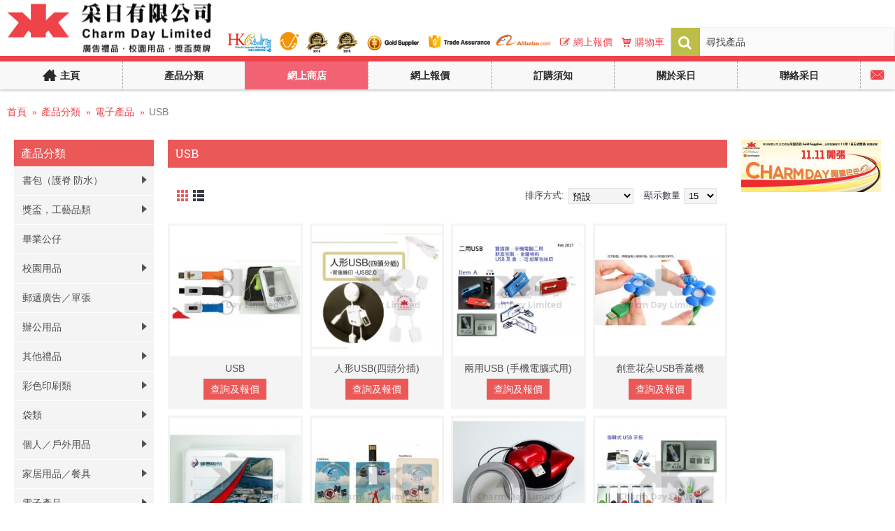

--- FILE ---
content_type: text/html; charset=utf-8
request_url: https://charmdayltd.com.hk/index.php?route=product/category&path=189_198_222
body_size: 10184
content:
<!DOCTYPE html>
<html dir="ltr" lang="zh-TW" class="webkit chrome chrome131 mac journal-desktop is-guest skin-10 responsive-layout bottom-menu-bar default-header slim-header catalog-cart lang-flag lang-flag-mobile currency-symbol currency-symbol-mobile collapse-footer-columns sticky-default backface product-grid-no-second-image product-list-second-image category-page category-page-189_198_222 layout-3 route-product-category oc2 flyout-active two-columns no-currency no-language" data-j2v="2.9.7">
<head>
<meta charset="UTF-8" />
<meta name="viewport" content="width=device-width, initial-scale=1.0, minimum-scale=1.0, maximum-scale=1.0, user-scalable=no">
<meta name="format-detection" content="telephone=no">
<!--[if IE]><meta http-equiv="X-UA-Compatible" content="IE=Edge,chrome=1"/><![endif]-->
<title>USB</title>
<base href="https://charmdayltd.com.hk/" />
<meta property="og:title" content="USB" />
<meta property="og:site_name" content="Charm Day Limited." />
<meta property="og:url" content="https://charmdayltd.com.hk/index.php?route=product/category&path=222" />
<meta property="og:description" content="" />
<meta property="og:type" content="website" />
<meta property="og:image" content="https://charmdayltd.com.hk/image/cache/no_image-600x315.png" />
<meta property="og:image:width" content="600" />
<meta property="og:image:height" content="315" />
<meta name="twitter:card" content="summary" />
<meta name="twitter:title" content="USB" />
<meta name="twitter:description" content="" />
<meta name="twitter:image" content="https://charmdayltd.com.hk/image/cache/no_image-200x200.png" />
<meta name="twitter:image:width" content="200" />
<meta name="twitter:image:height" content="200" />
<link href="https://charmdayltd.com.hk/image/catalog/cart.png" rel="icon" />
<link href="https://charmdayltd.com.hk/index.php?route=product/category&amp;path=189_198_222" rel="canonical" />
<link rel="stylesheet" href="//fonts.googleapis.com/css?family=Roboto+Slab:700,regular%7COswald:regular%7CRoboto:700,regular&amp;subset=latin"/>
<link rel="stylesheet" href="https://charmdayltd.com.hk/catalog/view/theme/journal2/css/j-strap.css?j2v=2.9.7"/>
<link rel="stylesheet" href="https://charmdayltd.com.hk/catalog/view/javascript/font-awesome/css/font-awesome.min.css?j2v=2.9.7"/>
<link rel="stylesheet" href="https://charmdayltd.com.hk/catalog/view/theme/journal2/lib/jquery.ui/jquery-ui-slider.min.css?j2v=2.9.7"/>
<link rel="stylesheet" href="https://charmdayltd.com.hk/catalog/view/theme/journal2/lib/swiper/css/swiper.css?j2v=2.9.7"/>
<link rel="stylesheet" href="https://charmdayltd.com.hk/catalog/view/theme/journal2/lib/lightgallery/css/lightgallery.min.css?j2v=2.9.7"/>
<link rel="stylesheet" href="https://charmdayltd.com.hk/catalog/view/theme/journal2/lib/magnific-popup/magnific-popup.css?j2v=2.9.7"/>
<link rel="stylesheet" href="https://charmdayltd.com.hk/catalog/view/theme/default/stylesheet/stylesheet_mmos_requestquote.css?j2v=2.9.7"/>
<link rel="stylesheet" href="https://charmdayltd.com.hk/catalog/view/theme/journal2/css/hint.min.css?j2v=2.9.7"/>
<link rel="stylesheet" href="https://charmdayltd.com.hk/catalog/view/theme/journal2/css/journal.css?j2v=2.9.7"/>
<link rel="stylesheet" href="https://charmdayltd.com.hk/catalog/view/theme/journal2/css/features.css?j2v=2.9.7"/>
<link rel="stylesheet" href="https://charmdayltd.com.hk/catalog/view/theme/journal2/css/header.css?j2v=2.9.7"/>
<link rel="stylesheet" href="https://charmdayltd.com.hk/catalog/view/theme/journal2/css/module.css?j2v=2.9.7"/>
<link rel="stylesheet" href="https://charmdayltd.com.hk/catalog/view/theme/journal2/css/pages.css?j2v=2.9.7"/>
<link rel="stylesheet" href="https://charmdayltd.com.hk/catalog/view/theme/journal2/css/account.css?j2v=2.9.7"/>
<link rel="stylesheet" href="https://charmdayltd.com.hk/catalog/view/theme/journal2/css/blog-manager.css?j2v=2.9.7"/>
<link rel="stylesheet" href="https://charmdayltd.com.hk/catalog/view/theme/journal2/css/side-column.css?j2v=2.9.7"/>
<link rel="stylesheet" href="https://charmdayltd.com.hk/catalog/view/theme/journal2/css/product.css?j2v=2.9.7"/>
<link rel="stylesheet" href="https://charmdayltd.com.hk/catalog/view/theme/journal2/css/category.css?j2v=2.9.7"/>
<link rel="stylesheet" href="https://charmdayltd.com.hk/catalog/view/theme/journal2/css/footer.css?j2v=2.9.7"/>
<link rel="stylesheet" href="https://charmdayltd.com.hk/catalog/view/theme/journal2/css/icons.css?j2v=2.9.7"/>
<link rel="stylesheet" href="https://charmdayltd.com.hk/catalog/view/theme/journal2/css/responsive.css?j2v=2.9.7"/>
<link rel="stylesheet" href="https://charmdayltd.com.hk/catalog/view/theme/journal2/css/flex.css?j2v=2.9.7"/>
<link rel="stylesheet" href="https://charmdayltd.com.hk/catalog/view/theme/journal2/css/rtl.css?j2v=2.9.7"/>
<link rel="stylesheet" href="index.php?route=journal2/assets/css&amp;j2v=2.9.7" />
<script type="text/javascript" src="https://charmdayltd.com.hk/catalog/view/theme/journal2/lib/modernizr/modernizr.min.js?j2v=2.9.7"></script>
<script type="text/javascript" src="https://charmdayltd.com.hk/catalog/view/javascript/jquery/jquery-2.1.1.min.js?j2v=2.9.7"></script>
<script type="text/javascript" src="https://charmdayltd.com.hk/catalog/view/javascript/bootstrap/js/bootstrap.min.js?j2v=2.9.7"></script>
<script type="text/javascript" src="https://charmdayltd.com.hk/catalog/view/theme/journal2/lib/jquery/jquery-migrate-1.2.1.min.js?j2v=2.9.7"></script>
<script type="text/javascript" src="https://charmdayltd.com.hk/catalog/view/theme/journal2/lib/jquery.ui/jquery-ui-slider.min.js?j2v=2.9.7"></script>
<script type="text/javascript" src="https://charmdayltd.com.hk/catalog/view/javascript/common.js?j2v=2.9.7"></script>
<script type="text/javascript" src="https://charmdayltd.com.hk/catalog/view/javascript/jquery/jquery.total-storage.min.js?j2v=2.9.7"></script>
<script type="text/javascript" src="https://charmdayltd.com.hk/catalog/view/theme/journal2/lib/jquery.tabs/tabs.js?j2v=2.9.7"></script>
<script type="text/javascript" src="https://charmdayltd.com.hk/catalog/view/theme/journal2/lib/swiper/js/swiper.jquery.js?j2v=2.9.7"></script>
<script type="text/javascript" src="https://charmdayltd.com.hk/catalog/view/theme/journal2/lib/ias/jquery-ias.min.js?j2v=2.9.7"></script>
<script type="text/javascript" src="https://charmdayltd.com.hk/catalog/view/theme/journal2/lib/intense/intense.min.js?j2v=2.9.7"></script>
<script type="text/javascript" src="https://charmdayltd.com.hk/catalog/view/theme/journal2/lib/lightgallery/js/lightgallery.js?j2v=2.9.7"></script>
<script type="text/javascript" src="https://charmdayltd.com.hk/catalog/view/theme/journal2/lib/magnific-popup/jquery.magnific-popup.js?j2v=2.9.7"></script>
<script type="text/javascript" src="https://charmdayltd.com.hk/catalog/view/theme/journal2/lib/actual/jquery.actual.min.js?j2v=2.9.7"></script>
<script type="text/javascript" src="https://charmdayltd.com.hk/catalog/view/theme/journal2/lib/countdown/jquery.countdown.js?j2v=2.9.7"></script>
<script type="text/javascript" src="https://charmdayltd.com.hk/catalog/view/theme/journal2/lib/image-zoom/jquery.imagezoom.min.js?j2v=2.9.7"></script>
<script type="text/javascript" src="https://charmdayltd.com.hk/catalog/view/theme/journal2/lib/lazy/jquery.lazy.1.6.min.js?j2v=2.9.7"></script>
<script type="text/javascript" src="https://charmdayltd.com.hk/catalog/view/javascript/mmosolution_requestzeroprice.js?j2v=2.9.7"></script>
<script type="text/javascript" src="https://charmdayltd.com.hk/catalog/view/theme/journal2/js/journal.js?j2v=2.9.7"></script>
<!--[if (gte IE 6)&(lte IE 8)]><script src="catalog/view/theme/journal2/lib/selectivizr/selectivizr.min.js"></script><![endif]-->
<script>
        Journal.COUNTDOWN = {
        DAYS    : "Days",
        HOURS   : "Hours",
        MINUTES : "Min",
        SECONDS : "Sec"
    };
        Journal.NOTIFICATION_BUTTONS = '<div class="notification-buttons"><a class="button notification-cart" href="https://charmdayltd.com.hk/index.php?route=checkout/cart">觀看內容</a><a class="button notification-checkout" href="https://charmdayltd.com.hk/index.php?route=checkout/checkout">前往結帳</a></div>';
</script>

				
                <script type="text/javascript">
					$(function(){
						$('#smallitems').html("(" + 0 + ")");
					});
                </script>
                        
</head>
<body>
<!--[if lt IE 9]>
<div class="old-browser">You are using an old browser. Please <a href="http://windows.microsoft.com/en-us/internet-explorer/download-ie">upgrade to a newer version</a> or <a href="http://browsehappy.com/">try a different browser</a>.</div>
<![endif]-->
<header class="journal-header-default">
    <div class="header">
    <div class="journal-top-header j-min"></div>

    <div id="header" class="journal-header">
        <div class="journal-logo xs-100 sm-100 md-33 lg-25 xl-25">
                            <div id="logo">
                    <a href="https://charmdayltd.com.hk/">
                        <img src="https://charmdayltd.com.hk/image/cache/logo-charmday-300x75.png" width="300" height="75" alt="Charm Day Limited." title="Charm Day Limited." class="logo-1x" />                    </a>
                </div>
                    </div>
        <div class="header-assets xs-100 sm-100 md-66 lg-75 xl-75">

            <div class="journal-links j-min xs-100 sm-100 md-100 lg-66 xl-66">
                <div class="links j-min">
                    <ul class="top-menu">
                                        </ul>
                </div>
            </div>
            <div class="journal-cart j-min xs-100 sm-50 md-50 lg-33 xl-33">
                <div id="cart" class="btn-group btn-block">
  <button type="button" data-toggle="dropdown" class="btn btn-inverse btn-block btn-lg dropdown-toggle heading"><a><span id="cart-total" data-loading-text="載入中...&nbsp;&nbsp;">0 件商品 HK0.00</span> <i></i></a></button>
  <div class="content">
    <ul class="cart-wrapper">
        <li>
      <p class="text-center empty">您的購物車沒有加入任何商品</p>
    </li>
        </ul>
  </div>
</div>
            </div>
            <div class="journal-login j-min xs-100 sm-100 md-100 lg-66 xl-66">
                                                <div class="journal-secondary">
                    <ul class="top-menu">
                    <li>
                            <a href="http://charmdayltd.com.hk/index.php?route=journal2/blog" class="m-item icon-only"><i><img  style="margin-right: 5px; " src="image/Banner 2019/logo.png" alt="" title="" /></i>                    <span class="top-menu-link"></span>                </a>
                                </li>
            <li>
                            <a href="http://charmdayltd.com.hk/index.php?route=module/mmos_requestquote" class="m-item "><i style="margin-right: 5px; color: rgb(244, 67, 54)" data-icon="&#xf044;"></i>                    <span class="top-menu-link">網上報價</span>                </a>
                                </li>
            <li>
                            <a href="https://charmdayltd.com.hk/index.php?route=checkout/cart" class="m-item "><i style="margin-right: 5px; " data-icon="&#xe180;"></i>                    <span class="top-menu-link">購物車</span>                </a>
                                </li>                    </ul>
                </div>
            </div>

            <div class="journal-search j-min xs-100 sm-50 md-50 lg-33 xl-33">
                                    <div id="search" class="input-group j-min">
  <input type="text" name="search" value="" placeholder="尋找產品" autocomplete="off" class="form-control input-lg" />
  <div class="button-search"><button type="button"><i></i></button></div>
</div>                            </div>
        </div>
        <div class="journal-menu j-min xs-100 sm-100 md-100 lg-75 xl-75">
            <style>#main-menu-item-3 a { color: rgb(255, 255, 255) !important; } #main-menu-item-3 { background-color: rgb(241, 98, 114) !important; } #main-menu-item-3 a:hover { color: rgb(241, 98, 114) !important; } #main-menu-item-3:hover { background-color: rgb(245, 236, 221) !important; }</style>
<div class="mobile-trigger">目錄</div>
<ul class="super-menu mobile-menu menu-table" style="table-layout: fixed">
        <li id="main-menu-item-1" class="drop-down ">
                <a href="https://charmdayltd.com.hk/" ><i style="margin-right: 5px; font-size: 20px; top: -1px" data-icon="&#xe14f;"></i><span class="main-menu-text">主頁</span></a>
                                                                
        
        <span class="mobile-plus">+</span>
    </li>
        <li id="main-menu-item-2" class="mega-menu-categories ">
                <a href="https://charmdayltd.com.hk/index.php?route=product/category&amp;path=189" ><span class="main-menu-text">產品分類</span></a>
                        <div class="mega-menu">
            <div>
                        <div class="mega-menu-item xs-50 sm-33 md-25 lg-16 xl-16 menu-image-right menu-no-image">
                <div>
                    <h3><a href="https://charmdayltd.com.hk/index.php?route=product/category&amp;path=189_252">個性化禮品</a></h3>
                    <div>
                                                            <ul>
                                                <li data-image="https://charmdayltd.com.hk/image/cache/no_image-250x250.png"><a href="https://charmdayltd.com.hk/index.php?route=product/category&amp;path=189_252_253">個人化禮品</a></li>
                                                <li data-image="https://charmdayltd.com.hk/image/cache/no_image-250x250.png"><a href="https://charmdayltd.com.hk/index.php?route=product/category&amp;path=189_252_254">婚宴禮品</a></li>
                                                                    </ul>
                                        </div>
                </div>
            </div>
                        <div class="mega-menu-item xs-50 sm-33 md-25 lg-16 xl-16 menu-image-right menu-no-image">
                <div>
                    <h3><a href="https://charmdayltd.com.hk/index.php?route=product/category&amp;path=189_201">書包（護脊 防水）</a></h3>
                    <div>
                                                            <ul>
                                                <li data-image="https://charmdayltd.com.hk/image/cache/no_image-250x250.png"><a href="https://charmdayltd.com.hk/index.php?route=product/category&amp;path=189_201_256">小學書包</a></li>
                                                <li data-image="https://charmdayltd.com.hk/image/cache/no_image-250x250.png"><a href="https://charmdayltd.com.hk/index.php?route=product/category&amp;path=189_201_255">幼稚園書包</a></li>
                                                                    </ul>
                                        </div>
                </div>
            </div>
                        <div class="mega-menu-item xs-50 sm-33 md-25 lg-16 xl-16 menu-image-right menu-no-image">
                <div>
                    <h3><a href="https://charmdayltd.com.hk/index.php?route=product/category&amp;path=189_191">獎盃，工藝品類</a></h3>
                    <div>
                                                            <ul>
                                                <li data-image="https://charmdayltd.com.hk/image/cache/no_image-250x250.png"><a href="https://charmdayltd.com.hk/index.php?route=product/category&amp;path=189_191_215">獎盃獎牌</a></li>
                                                <li data-image="https://charmdayltd.com.hk/image/cache/no_image-250x250.png"><a href="https://charmdayltd.com.hk/index.php?route=product/category&amp;path=189_191_216">水晶</a></li>
                                                <li data-image="https://charmdayltd.com.hk/image/cache/no_image-250x250.png"><a href="https://charmdayltd.com.hk/index.php?route=product/category&amp;path=189_191_217">亞加力</a></li>
                                                <li data-image="https://charmdayltd.com.hk/image/cache/no_image-250x250.png"><a href="https://charmdayltd.com.hk/index.php?route=product/category&amp;path=189_191_219">掛牌／襟章</a></li>
                                                <li data-image="https://charmdayltd.com.hk/image/cache/no_image-250x250.png"><a href="https://charmdayltd.com.hk/index.php?route=product/category&amp;path=189_191_220">錦旗</a></li>
                                                <li data-image="https://charmdayltd.com.hk/image/cache/no_image-250x250.png"><a href="https://charmdayltd.com.hk/index.php?route=product/category&amp;path=189_191_248">証書類</a></li>
                                                <li data-image="https://charmdayltd.com.hk/image/cache/no_image-250x250.png"><a href="https://charmdayltd.com.hk/index.php?route=product/category&amp;path=189_191_235">相架</a></li>
                                                                    </ul>
                                        </div>
                </div>
            </div>
                        <div class="mega-menu-item xs-50 sm-33 md-25 lg-16 xl-16 menu-image-right menu-no-image">
                <div>
                    <h3><a href="https://charmdayltd.com.hk/index.php?route=product/category&amp;path=189_246">畢業公仔</a></h3>
                    <div>
                                                            <ul>
                                                                    </ul>
                                        </div>
                </div>
            </div>
                        <div class="mega-menu-item xs-50 sm-33 md-25 lg-16 xl-16 menu-image-right menu-no-image">
                <div>
                    <h3><a href="https://charmdayltd.com.hk/index.php?route=product/category&amp;path=189_190">校園用品</a></h3>
                    <div>
                                                            <ul>
                                                <li data-image="https://charmdayltd.com.hk/image/cache/no_image-250x250.png"><a href="https://charmdayltd.com.hk/index.php?route=product/category&amp;path=189_190_218">招生系列/ 畢業用品</a></li>
                                                <li data-image="https://charmdayltd.com.hk/image/cache/no_image-250x250.png"><a href="https://charmdayltd.com.hk/index.php?route=product/category&amp;path=189_190_203">DIY教育禮物 (清貨)</a></li>
                                                <li data-image="https://charmdayltd.com.hk/image/cache/no_image-250x250.png"><a href="https://charmdayltd.com.hk/index.php?route=product/category&amp;path=189_190_208">生日袋/杯袋/牙刷袋</a></li>
                                                <li data-image="https://charmdayltd.com.hk/image/cache/no_image-250x250.png"><a href="https://charmdayltd.com.hk/index.php?route=product/category&amp;path=189_190_209">文具</a></li>
                                                <li data-image="https://charmdayltd.com.hk/image/cache/no_image-250x250.png"><a href="https://charmdayltd.com.hk/index.php?route=product/category&amp;path=189_190_202">節日/素材/其他</a></li>
                                                <li data-image="https://charmdayltd.com.hk/image/cache/no_image-250x250.png"><a href="https://charmdayltd.com.hk/index.php?route=product/category&amp;path=189_190_210">戶外用品/ 地墊</a></li>
                                                <li data-image="https://charmdayltd.com.hk/image/cache/no_image-250x250.png"><a href="https://charmdayltd.com.hk/index.php?route=product/category&amp;path=189_190_211">証件套/ 掛牌/ 體溫卡</a></li>
                                                <li data-image="https://charmdayltd.com.hk/image/cache/no_image-250x250.png"><a href="https://charmdayltd.com.hk/index.php?route=product/category&amp;path=189_190_212">餐具</a></li>
                                                <li data-image="https://charmdayltd.com.hk/image/cache/no_image-250x250.png"><a href="https://charmdayltd.com.hk/index.php?route=product/category&amp;path=189_190_214">個人用品/ 毛巾/ 圍裙</a></li>
                                                <li data-image="https://charmdayltd.com.hk/image/cache/no_image-250x250.png"><a href="https://charmdayltd.com.hk/index.php?route=product/category&amp;path=189_190_221">兒童檔案/ 評估表</a></li>
                                                <li data-image="https://charmdayltd.com.hk/image/cache/no_image-250x250.png"><a href="https://charmdayltd.com.hk/index.php?route=product/category&amp;path=189_190_226">功課套/ 通告袋/ 畫袋</a></li>
                                                <li data-image="https://charmdayltd.com.hk/image/cache/no_image-250x250.png"><a href="https://charmdayltd.com.hk/index.php?route=product/category&amp;path=189_190_242">手冊/ 畫冊/ 簿</a></li>
                                                <li data-image="https://charmdayltd.com.hk/image/cache/no_image-250x250.png"><a href="https://charmdayltd.com.hk/index.php?route=product/category&amp;path=189_190_204">書包</a></li>
                                                                    </ul>
                                        </div>
                </div>
            </div>
                        <div class="mega-menu-item xs-50 sm-33 md-25 lg-16 xl-16 menu-image-right menu-no-image">
                <div>
                    <h3><a href="https://charmdayltd.com.hk/index.php?route=product/category&amp;path=189_192">郵遞廣告／單張</a></h3>
                    <div>
                                                            <ul>
                                                                    </ul>
                                        </div>
                </div>
            </div>
                        <div class="mega-menu-item xs-50 sm-33 md-25 lg-16 xl-16 menu-image-right menu-no-image">
                <div>
                    <h3><a href="https://charmdayltd.com.hk/index.php?route=product/category&amp;path=189_193">辦公用品</a></h3>
                    <div>
                                                            <ul>
                                                <li data-image="https://charmdayltd.com.hk/image/cache/no_image-250x250.png"><a href="https://charmdayltd.com.hk/index.php?route=product/category&amp;path=189_193_224">筆</a></li>
                                                <li data-image="https://charmdayltd.com.hk/image/cache/no_image-250x250.png"><a href="https://charmdayltd.com.hk/index.php?route=product/category&amp;path=189_193_225">匙扣</a></li>
                                                <li data-image="https://charmdayltd.com.hk/image/cache/no_image-250x250.png"><a href="https://charmdayltd.com.hk/index.php?route=product/category&amp;path=189_193_232">文件套</a></li>
                                                <li data-image="https://charmdayltd.com.hk/image/cache/no_image-250x250.png"><a href="https://charmdayltd.com.hk/index.php?route=product/category&amp;path=189_193_234">便條紙/ 記事本</a></li>
                                                <li data-image="https://charmdayltd.com.hk/image/cache/no_image-250x250.png"><a href="https://charmdayltd.com.hk/index.php?route=product/category&amp;path=189_193_241">証件套/ 八達通套</a></li>
                                                <li data-image="https://charmdayltd.com.hk/image/cache/no_image-250x250.png"><a href="https://charmdayltd.com.hk/index.php?route=product/category&amp;path=189_193_233">其他</a></li>
                                                                    </ul>
                                        </div>
                </div>
            </div>
                        <div class="mega-menu-item xs-50 sm-33 md-25 lg-16 xl-16 menu-image-right menu-no-image">
                <div>
                    <h3><a href="https://charmdayltd.com.hk/index.php?route=product/category&amp;path=189_194">其他禮品</a></h3>
                    <div>
                                                            <ul>
                                                <li data-image="https://charmdayltd.com.hk/image/cache/no_image-250x250.png"><a href="https://charmdayltd.com.hk/index.php?route=product/category&amp;path=189_194_249">2019年新產品</a></li>
                                                                    </ul>
                                        </div>
                </div>
            </div>
                        <div class="mega-menu-item xs-50 sm-33 md-25 lg-16 xl-16 menu-image-right menu-no-image">
                <div>
                    <h3><a href="https://charmdayltd.com.hk/index.php?route=product/category&amp;path=189_195">彩色印刷類</a></h3>
                    <div>
                                                            <ul>
                                                <li data-image="https://charmdayltd.com.hk/image/cache/no_image-250x250.png"><a href="https://charmdayltd.com.hk/index.php?route=product/category&amp;path=189_195_231">A4/A5文件套</a></li>
                                                <li data-image="https://charmdayltd.com.hk/image/cache/no_image-250x250.png"><a href="https://charmdayltd.com.hk/index.php?route=product/category&amp;path=189_195_245">紙品</a></li>
                                                <li data-image="https://charmdayltd.com.hk/image/cache/no_image-250x250.png"><a href="https://charmdayltd.com.hk/index.php?route=product/category&amp;path=189_195_247">筆記本/ 記事本</a></li>
                                                                    </ul>
                                        </div>
                </div>
            </div>
                        <div class="mega-menu-item xs-50 sm-33 md-25 lg-16 xl-16 menu-image-right menu-no-image">
                <div>
                    <h3><a href="https://charmdayltd.com.hk/index.php?route=product/category&amp;path=189_196">袋類</a></h3>
                    <div>
                                                            <ul>
                                                <li data-image="https://charmdayltd.com.hk/image/cache/no_image-250x250.png"><a href="https://charmdayltd.com.hk/index.php?route=product/category&amp;path=189_196_236">尼龍</a></li>
                                                <li data-image="https://charmdayltd.com.hk/image/cache/no_image-250x250.png"><a href="https://charmdayltd.com.hk/index.php?route=product/category&amp;path=189_196_237">不織布</a></li>
                                                <li data-image="https://charmdayltd.com.hk/image/cache/no_image-250x250.png"><a href="https://charmdayltd.com.hk/index.php?route=product/category&amp;path=189_196_238">其他</a></li>
                                                <li data-image="https://charmdayltd.com.hk/image/cache/no_image-250x250.png"><a href="https://charmdayltd.com.hk/index.php?route=product/category&amp;path=189_196_239">帆布</a></li>
                                                                    </ul>
                                        </div>
                </div>
            </div>
                        <div class="mega-menu-item xs-50 sm-33 md-25 lg-16 xl-16 menu-image-right menu-no-image">
                <div>
                    <h3><a href="https://charmdayltd.com.hk/index.php?route=product/category&amp;path=189_197">個人／戶外用品</a></h3>
                    <div>
                                                            <ul>
                                                <li data-image="https://charmdayltd.com.hk/image/cache/no_image-250x250.png"><a href="https://charmdayltd.com.hk/index.php?route=product/category&amp;path=189_197_257">旅行禮品</a></li>
                                                <li data-image="https://charmdayltd.com.hk/image/cache/no_image-250x250.png"><a href="https://charmdayltd.com.hk/index.php?route=product/category&amp;path=189_197_258">運動禮品</a></li>
                                                <li data-image="https://charmdayltd.com.hk/image/cache/catalog/product/img_6826s-min-250x250.jpg"><a href="https://charmdayltd.com.hk/index.php?route=product/category&amp;path=189_197_227">扇   </a></li>
                                                <li data-image="https://charmdayltd.com.hk/image/cache/catalog/product/tshirt_3-250x250.jpg"><a href="https://charmdayltd.com.hk/index.php?route=product/category&amp;path=189_197_228">衣服/ 褲/ 襪</a></li>
                                                <li data-image="https://charmdayltd.com.hk/image/cache/catalog/product/img_0070-250x250.jpg"><a href="https://charmdayltd.com.hk/index.php?route=product/category&amp;path=189_197_229">個人用品</a></li>
                                                <li data-image="https://charmdayltd.com.hk/image/cache/catalog/product/_uv_-250x250.jpg"><a href="https://charmdayltd.com.hk/index.php?route=product/category&amp;path=189_197_230">帽  </a></li>
                                                <li data-image="https://charmdayltd.com.hk/image/cache/catalog/product/_b_16-250x250.jpg"><a href="https://charmdayltd.com.hk/index.php?route=product/category&amp;path=189_197_240">雨 具</a></li>
                                                <li data-image="https://charmdayltd.com.hk/image/cache/catalog/product/_25xc25cm_jan_2016-min-250x250.jpg"><a href="https://charmdayltd.com.hk/index.php?route=product/category&amp;path=189_197_244">毛巾類</a></li>
                                                <li data-image="https://charmdayltd.com.hk/image/cache/catalog/product/_a_5_6-250x250.jpg"><a href="https://charmdayltd.com.hk/index.php?route=product/category&amp;path=189_197_223">其 他</a></li>
                                                                    </ul>
                                        </div>
                </div>
            </div>
                        <div class="mega-menu-item xs-50 sm-33 md-25 lg-16 xl-16 menu-image-right menu-no-image">
                <div>
                    <h3><a href="https://charmdayltd.com.hk/index.php?route=product/category&amp;path=189_199">家居用品／餐具</a></h3>
                    <div>
                                                            <ul>
                                                <li data-image="https://charmdayltd.com.hk/image/cache/no_image-250x250.png"><a href="https://charmdayltd.com.hk/index.php?route=product/category&amp;path=189_199_213">杯／水樽／廣告杯</a></li>
                                                <li data-image="https://charmdayltd.com.hk/image/cache/no_image-250x250.png"><a href="https://charmdayltd.com.hk/index.php?route=product/category&amp;path=189_199_200">其他</a></li>
                                                                    </ul>
                                        </div>
                </div>
            </div>
                        <div class="mega-menu-item xs-50 sm-33 md-25 lg-16 xl-16 menu-image-right menu-no-image">
                <div>
                    <h3><a href="https://charmdayltd.com.hk/index.php?route=product/category&amp;path=189_198">電子產品</a></h3>
                    <div>
                                                            <ul>
                                                <li data-image="https://charmdayltd.com.hk/image/cache/no_image-250x250.png"><a href="https://charmdayltd.com.hk/index.php?route=product/category&amp;path=189_198_222">USB</a></li>
                                                <li data-image="https://charmdayltd.com.hk/image/cache/no_image-250x250.png"><a href="https://charmdayltd.com.hk/index.php?route=product/category&amp;path=189_198_243">其他</a></li>
                                                                    </ul>
                                        </div>
                </div>
            </div>
                        <div class="mega-menu-item xs-50 sm-33 md-25 lg-16 xl-16 menu-image-right menu-no-image">
                <div>
                    <h3><a href="https://charmdayltd.com.hk/index.php?route=product/category&amp;path=189_260">小手作 (代採購)</a></h3>
                    <div>
                                                            <ul>
                                                                    </ul>
                                        </div>
                </div>
            </div>
                        <div class="mega-menu-item xs-50 sm-33 md-25 lg-16 xl-16 menu-image-right menu-no-image">
                <div>
                    <h3><a href="https://charmdayltd.com.hk/index.php?route=product/category&amp;path=189_259">節日禮品</a></h3>
                    <div>
                                                            <ul>
                                                                    </ul>
                                        </div>
                </div>
            </div>
                        </div>
            <span class="clearfix"> </span>
        </div>
        <span class="clearfix"> </span>

                                        
        
        <span class="mobile-plus">+</span>
    </li>
        <li id="main-menu-item-3" class="drop-down ">
                <a href="https://charmdayltd.com.hk/index.php?route=product/category&amp;path=261" ><span class="main-menu-text">網上商店</span></a>
                                                                
        
        <span class="mobile-plus">+</span>
    </li>
        <li id="main-menu-item-4" class="drop-down ">
                <a href="http://charmdayltd.com.hk/index.php?route=module/mmos_requestquote" ><span class="main-menu-text">網上報價</span></a>
                                                                
        
        <span class="mobile-plus">+</span>
    </li>
        <li id="main-menu-item-5" class="drop-down ">
                <a href="https://charmdayltd.com.hk/index.php?route=information/information&amp;information_id=9" ><span class="main-menu-text">訂購須知</span></a>
                                                <ul><li><a href="https://charmdayltd.com.hk/index.php?route=information/information&amp;information_id=9" >訂購流程</a></li><li><a href="https://charmdayltd.com.hk/index.php?route=information/information&amp;information_id=6" >付款方式</a></li><li><a href="https://charmdayltd.com.hk/index.php?route=information/information&amp;information_id=8" >來稿須知</a></li><li><a href="https://charmdayltd.com.hk/index.php?route=information/information&amp;information_id=5" >常見問題</a></li></ul>                
        
        <span class="mobile-plus">+</span>
    </li>
        <li id="main-menu-item-6" class="drop-down ">
                <a href="https://charmdayltd.com.hk/index.php?route=information/information&amp;information_id=7" ><span class="main-menu-text">關於采日</span></a>
                                                <ul><li><a href="https://charmdayltd.com.hk/index.php?route=information/information&amp;information_id=7" >采日有限公司</a></li><li><a href="https://charmdayltd.com.hk/index.php?route=journal2/blog" >公司新聞</a></li><li><a href="https://charmdayltd.com.hk/index.php?route=information/information&amp;information_id=3" >尊貴客戶</a></li><li><a href="https://charmdayltd.com.hk/index.php?route=information/information&amp;information_id=4" >廠房/公司合作</a></li></ul>                
        
        <span class="mobile-plus">+</span>
    </li>
        <li id="main-menu-item-7" class="drop-down ">
                <a href="https://charmdayltd.com.hk/index.php?route=information/information&amp;information_id=10" ><span class="main-menu-text">聯絡采日</span></a>
                                                                
        
        <span class="mobile-plus">+</span>
    </li>
        <li id="main-menu-item-8" class="drop-down  icon-only">
                <a href="mailto:product@charmday.com.hk" ><i style="margin-right: 5px; color: rgb(240, 66, 73); font-size: 22px; top: -1px; left: -1px" data-icon="&#xe67b;"></i></a>
                                                                
        
        <span class="mobile-plus">+</span>
    </li>
    </ul>        </div>
    </div>
    </div>
</header>
<div class="extended-container"><div id="container" class="container j-container">
  <ul class="breadcrumb">
        <li><a href="https://charmdayltd.com.hk/index.php?route=common/home">首頁</a></li>
        <li><a href="https://charmdayltd.com.hk/index.php?route=product/category&amp;path=189">產品分類</a></li>
        <li><a href="https://charmdayltd.com.hk/index.php?route=product/category&amp;path=189_198">電子產品</a></li>
        <li><a href="https://charmdayltd.com.hk/index.php?route=product/category&amp;path=189_198_222">USB</a></li>
      </ul>
  <div class="row"><div id="column-left" class="col-sm-3 hidden-xs side-column flyout-left">
    <div id="flyout-1373804503" class="flyout-244 box flyout-menu">
    <div class="box-heading">產品分類</div>
    <div class="flyout">
        <ul>
                                <li class="fly-drop-down">
                                    <a href="https://charmdayltd.com.hk/index.php?route=product/category&amp;path=201" ><span class="main-menu-text">書包（護脊 防水）</span><i class="menu-plus"></i></a><span class="clear"></span>
                
                				                <ul><li><a href="https://charmdayltd.com.hk/index.php?route=product/category&amp;path=201_256" >小學書包</a></li><li><a href="https://charmdayltd.com.hk/index.php?route=product/category&amp;path=201_255" >幼稚園書包</a></li></ul>				            </li>
                                <li class="fly-drop-down">
                                    <a href="https://charmdayltd.com.hk/index.php?route=product/category&amp;path=191" ><span class="main-menu-text">獎盃，工藝品類</span><i class="menu-plus"></i></a><span class="clear"></span>
                
                				                <ul><li><a href="https://charmdayltd.com.hk/index.php?route=product/category&amp;path=191_215" >獎盃獎牌</a></li><li><a href="https://charmdayltd.com.hk/index.php?route=product/category&amp;path=191_216" >水晶</a></li><li><a href="https://charmdayltd.com.hk/index.php?route=product/category&amp;path=191_217" >亞加力</a></li><li><a href="https://charmdayltd.com.hk/index.php?route=product/category&amp;path=191_219" >掛牌／襟章</a></li><li><a href="https://charmdayltd.com.hk/index.php?route=product/category&amp;path=191_220" >錦旗</a></li><li><a href="https://charmdayltd.com.hk/index.php?route=product/category&amp;path=191_248" >証書類</a></li><li><a href="https://charmdayltd.com.hk/index.php?route=product/category&amp;path=191_235" >相架</a></li></ul>				            </li>
                                <li class="fly-drop-down">
                                    <a href="https://charmdayltd.com.hk/index.php?route=product/category&amp;path=246" ><span class="main-menu-text">畢業公仔</span></a><span class="clear"></span>
                
                				                				            </li>
                                <li class="fly-drop-down">
                                    <a href="https://charmdayltd.com.hk/index.php?route=product/category&amp;path=190" ><span class="main-menu-text">校園用品</span><i class="menu-plus"></i></a><span class="clear"></span>
                
                				                <ul><li><a href="https://charmdayltd.com.hk/index.php?route=product/category&amp;path=190_218" >招生系列/ 畢業用品</a></li><li><a href="https://charmdayltd.com.hk/index.php?route=product/category&amp;path=190_203" >DIY教育禮物 (清貨)</a></li><li><a href="https://charmdayltd.com.hk/index.php?route=product/category&amp;path=190_208" >生日袋/杯袋/牙刷袋</a></li><li><a href="https://charmdayltd.com.hk/index.php?route=product/category&amp;path=190_209" >文具</a></li><li><a href="https://charmdayltd.com.hk/index.php?route=product/category&amp;path=190_202" >節日/素材/其他</a></li><li><a href="https://charmdayltd.com.hk/index.php?route=product/category&amp;path=190_210" >戶外用品/ 地墊</a></li><li><a href="https://charmdayltd.com.hk/index.php?route=product/category&amp;path=190_211" >証件套/ 掛牌/ 體溫卡</a></li><li><a href="https://charmdayltd.com.hk/index.php?route=product/category&amp;path=190_212" >餐具</a></li><li><a href="https://charmdayltd.com.hk/index.php?route=product/category&amp;path=190_214" >個人用品/ 毛巾/ 圍裙</a></li><li><a href="https://charmdayltd.com.hk/index.php?route=product/category&amp;path=190_221" >兒童檔案/ 評估表</a></li><li><a href="https://charmdayltd.com.hk/index.php?route=product/category&amp;path=190_226" >功課套/ 通告袋/ 畫袋</a></li><li><a href="https://charmdayltd.com.hk/index.php?route=product/category&amp;path=190_242" >手冊/ 畫冊/ 簿</a></li><li><a href="https://charmdayltd.com.hk/index.php?route=product/category&amp;path=190_204" >書包</a></li></ul>				            </li>
                                <li class="fly-drop-down">
                                    <a href="https://charmdayltd.com.hk/index.php?route=product/category&amp;path=192" ><span class="main-menu-text">郵遞廣告／單張</span></a><span class="clear"></span>
                
                				                				            </li>
                                <li class="fly-drop-down">
                                    <a href="https://charmdayltd.com.hk/index.php?route=product/category&amp;path=193" ><span class="main-menu-text">辦公用品</span><i class="menu-plus"></i></a><span class="clear"></span>
                
                				                <ul><li><a href="https://charmdayltd.com.hk/index.php?route=product/category&amp;path=193_224" >筆</a></li><li><a href="https://charmdayltd.com.hk/index.php?route=product/category&amp;path=193_225" >匙扣</a></li><li><a href="https://charmdayltd.com.hk/index.php?route=product/category&amp;path=193_232" >文件套</a></li><li><a href="https://charmdayltd.com.hk/index.php?route=product/category&amp;path=193_234" >便條紙/ 記事本</a></li><li><a href="https://charmdayltd.com.hk/index.php?route=product/category&amp;path=193_241" >証件套/ 八達通套</a></li><li><a href="https://charmdayltd.com.hk/index.php?route=product/category&amp;path=193_233" >其他</a></li></ul>				            </li>
                                <li class="fly-drop-down">
                                    <a href="https://charmdayltd.com.hk/index.php?route=product/category&amp;path=194" ><span class="main-menu-text">其他禮品</span><i class="menu-plus"></i></a><span class="clear"></span>
                
                				                <ul><li><a href="https://charmdayltd.com.hk/index.php?route=product/category&amp;path=194_249" >2019年新產品</a></li></ul>				            </li>
                                <li class="fly-drop-down">
                                    <a href="https://charmdayltd.com.hk/index.php?route=product/category&amp;path=195" ><span class="main-menu-text">彩色印刷類</span><i class="menu-plus"></i></a><span class="clear"></span>
                
                				                <ul><li><a href="https://charmdayltd.com.hk/index.php?route=product/category&amp;path=195_231" >A4/A5文件套</a></li><li><a href="https://charmdayltd.com.hk/index.php?route=product/category&amp;path=195_245" >紙品</a></li><li><a href="https://charmdayltd.com.hk/index.php?route=product/category&amp;path=195_247" >筆記本/ 記事本</a></li></ul>				            </li>
                                <li class="fly-drop-down">
                                    <a href="https://charmdayltd.com.hk/index.php?route=product/category&amp;path=196" ><span class="main-menu-text">袋類</span><i class="menu-plus"></i></a><span class="clear"></span>
                
                				                <ul><li><a href="https://charmdayltd.com.hk/index.php?route=product/category&amp;path=196_236" >尼龍</a></li><li><a href="https://charmdayltd.com.hk/index.php?route=product/category&amp;path=196_237" >不織布</a></li><li><a href="https://charmdayltd.com.hk/index.php?route=product/category&amp;path=196_238" >其他</a></li><li><a href="https://charmdayltd.com.hk/index.php?route=product/category&amp;path=196_239" >帆布</a></li></ul>				            </li>
                                <li class="fly-drop-down">
                                    <a href="https://charmdayltd.com.hk/index.php?route=product/category&amp;path=197" ><span class="main-menu-text">個人／戶外用品</span><i class="menu-plus"></i></a><span class="clear"></span>
                
                				                <ul><li><a href="https://charmdayltd.com.hk/index.php?route=product/category&amp;path=197_257" >旅行禮品</a></li><li><a href="https://charmdayltd.com.hk/index.php?route=product/category&amp;path=197_258" >運動禮品</a></li><li><a href="https://charmdayltd.com.hk/index.php?route=product/category&amp;path=197_227" >扇   </a></li><li><a href="https://charmdayltd.com.hk/index.php?route=product/category&amp;path=197_228" >衣服/ 褲/ 襪</a></li><li><a href="https://charmdayltd.com.hk/index.php?route=product/category&amp;path=197_229" >個人用品</a></li><li><a href="https://charmdayltd.com.hk/index.php?route=product/category&amp;path=197_230" >帽  </a></li><li><a href="https://charmdayltd.com.hk/index.php?route=product/category&amp;path=197_240" >雨 具</a></li><li><a href="https://charmdayltd.com.hk/index.php?route=product/category&amp;path=197_244" >毛巾類</a></li><li><a href="https://charmdayltd.com.hk/index.php?route=product/category&amp;path=197_223" >其 他</a></li></ul>				            </li>
                                <li class="fly-drop-down">
                                    <a href="https://charmdayltd.com.hk/index.php?route=product/category&amp;path=199" ><span class="main-menu-text">家居用品／餐具</span><i class="menu-plus"></i></a><span class="clear"></span>
                
                				                <ul><li><a href="https://charmdayltd.com.hk/index.php?route=product/category&amp;path=199_213" >杯／水樽／廣告杯</a></li><li><a href="https://charmdayltd.com.hk/index.php?route=product/category&amp;path=199_200" >其他</a></li></ul>				            </li>
                                <li class="fly-drop-down">
                                    <a href="https://charmdayltd.com.hk/index.php?route=product/category&amp;path=198" ><span class="main-menu-text">電子產品</span><i class="menu-plus"></i></a><span class="clear"></span>
                
                				                <ul><li><a href="https://charmdayltd.com.hk/index.php?route=product/category&amp;path=198_222" >USB</a></li><li><a href="https://charmdayltd.com.hk/index.php?route=product/category&amp;path=198_243" >其他</a></li></ul>				            </li>
                </ul>
    </div>
    <script>
        $(window).resize(function(){
            $('#flyout-1373804503 .fly-mega-menu').css('max-width', $(window).width() - 260);
        });
    </script>
</div>
    <div id="static-banners-2090853301" class="static-banners-246 box static-banners   " style="">
    <div>
                <div class="box-content">
                                                <div class="static-banner xs-100 sm-100 md-100 lg-100 xl-100">
                                                    <a href="http://charmdayltd.com.hk/index.php?route=journal2/blog/post&journal_blog_post_id=22" > <span class="banner-overlay" style="; "></span><img style="" src="https://charmdayltd.com.hk/image/cache/banner1-300x300.jpg" width="300" height="300" alt=""/></a>
                                            </div>
                                    <div class="static-banner xs-100 sm-100 md-100 lg-100 xl-100">
                                                    <a href="http://charmdayltd.com.hk/index.php?route=information/information&information_id=11" > <span class="banner-overlay" style="; "></span><img style="" src="https://charmdayltd.com.hk/image/cache/banner2-300x190.jpg" width="300" height="190" alt=""/></a>
                                            </div>
                                    <div class="static-banner xs-100 sm-100 md-100 lg-100 xl-100">
                                                    <a href="https://charmday.en.alibaba.com" > <span class="banner-overlay" style="; "></span><img style="" src="https://charmdayltd.com.hk/image/cache/banner3-300x190.jpg" width="300" height="190" alt=""/></a>
                                            </div>
                                    </div>
    </div>
</div>
    <div class="journal-simple-slider-112  journal-simple-slider box " style="max-width: 220px; max-height:180px">
    <div id="journal-simple-slider-1723539426">
        <div class="swiper-container" >
            <div class="swiper-wrapper">
                
                                            <div class="item swiper-slide">
                            <img width="220" height="180" src="https://charmdayltd.com.hk/image/cache/1_client_banner-220x180.jpg" alt="尊貴客戶"/>
                        </div>
                                    
                                            <div class="item swiper-slide">
                            <img width="220" height="180" src="https://charmdayltd.com.hk/image/cache/2_client_banner-220x180.jpg" alt=""/>
                        </div>
                                    
                                            <div class="item swiper-slide">
                            <img width="220" height="180" src="https://charmdayltd.com.hk/image/cache/3_client_banner-220x180.jpg" alt=""/>
                        </div>
                                    
                                            <div class="item swiper-slide">
                            <img width="220" height="180" src="https://charmdayltd.com.hk/image/cache/4_client_banner-220x180.jpg" alt=""/>
                        </div>
                                    
                                            <div class="item swiper-slide">
                            <img width="220" height="180" src="https://charmdayltd.com.hk/image/cache/5_client_banner-220x180.jpg" alt=""/>
                        </div>
                                    
                                            <div class="item swiper-slide">
                            <img width="220" height="180" src="https://charmdayltd.com.hk/image/cache/6_client_banner-220x180.jpg" alt=""/>
                        </div>
                                    
                                            <div class="item swiper-slide">
                            <img width="220" height="180" src="https://charmdayltd.com.hk/image/cache/7_client_banner-220x180.jpg" alt=""/>
                        </div>
                                                </div>
        </div>
                    </div>
    <script>
        (function () {
            var opts = $.parseJSON('{"autoplay":3000,"autoplayStopOnHover":true,"speed":1000,"touchEventsTarget":"container","pagination":false,"paginationClickable":true,"nextButton":"","prevButton":"","loop":true,"effect":"slide"}');
            if (opts.pagination) {
                opts.pagination = $('#journal-simple-slider-1723539426 .swiper-pagination');
            }
            $('#journal-simple-slider-1723539426 .swiper-container').swiper(opts);
        })();
    </script>
</div>

  </div>
<div id="column-right" class="col-sm-3 hidden-xs side-column  ">
    <div id="static-banners-1029410327" class="static-banners-247 box static-banners   " style="">
    <div>
                <div class="box-content">
                                                <div class="static-banner xs-100 sm-100 md-100 lg-100 xl-100">
                                                    <img style="" src="https://charmdayltd.com.hk/image/cache/alibaba-800x300.jpg" alt="" width="800" height="300"/>
                                            </div>
                                    </div>
    </div>
</div>
  </div>
                <div id="content" class="col-sm-6">
      <h1 class="heading-title">USB</h1>
                              
      
      <div class="product-filter">
        <div class="display">
          <a onclick="Journal.gridView()" class="grid-view"><i style="margin-right: 5px; color: rgb(51, 55, 69); font-size: 32px; top: 1px" data-icon="&#xe689;"></i></a>
          <a onclick="Journal.listView()" class="list-view"><i style="margin-right: 5px; color: rgb(51, 55, 69); font-size: 32px; top: 1px" data-icon="&#xe68c;"></i></a>
        </div>
        <div class="product-compare"><a href="https://charmdayltd.com.hk/index.php?route=product/compare" id="compare-total">商品比較清單 (0)</a></div>
        <div class="limit"><b>顯示數量</b>
          <select onchange="location = this.value;">
                                    <option value="https://charmdayltd.com.hk/index.php?route=product/category&amp;path=189_198_222&amp;limit=15" selected="selected">15</option>
                                                <option value="https://charmdayltd.com.hk/index.php?route=product/category&amp;path=189_198_222&amp;limit=25">25</option>
                                                <option value="https://charmdayltd.com.hk/index.php?route=product/category&amp;path=189_198_222&amp;limit=50">50</option>
                                                <option value="https://charmdayltd.com.hk/index.php?route=product/category&amp;path=189_198_222&amp;limit=75">75</option>
                                                <option value="https://charmdayltd.com.hk/index.php?route=product/category&amp;path=189_198_222&amp;limit=100">100</option>
                                  </select>
        </div>
        <div class="sort"><b>排序方式:</b>
          <select onchange="location = this.value;">
                                    <option value="https://charmdayltd.com.hk/index.php?route=product/category&amp;path=189_198_222&amp;sort=p.sort_order&amp;order=ASC" selected="selected">預設</option>
                                                <option value="https://charmdayltd.com.hk/index.php?route=product/category&amp;path=189_198_222&amp;sort=pd.name&amp;order=ASC">名稱 A - Z</option>
                                                <option value="https://charmdayltd.com.hk/index.php?route=product/category&amp;path=189_198_222&amp;sort=pd.name&amp;order=DESC">名稱 Z - A</option>
                                                <option value="https://charmdayltd.com.hk/index.php?route=product/category&amp;path=189_198_222&amp;sort=p.price&amp;order=ASC">價格低 &gt; 高</option>
                                                <option value="https://charmdayltd.com.hk/index.php?route=product/category&amp;path=189_198_222&amp;sort=p.price&amp;order=DESC">價格高 &gt; 低</option>
                                                <option value="https://charmdayltd.com.hk/index.php?route=product/category&amp;path=189_198_222&amp;sort=p.model&amp;order=ASC">型號 A - Z</option>
                                                <option value="https://charmdayltd.com.hk/index.php?route=product/category&amp;path=189_198_222&amp;sort=p.model&amp;order=DESC">型號 Z - A</option>
                                  </select>
        </div>
      </div>

      <div class="row main-products product-grid" data-grid-classes="xs-50 sm-33 md-33 lg-33 xl-25 display-icon inline-button">
                <div class="product-grid-item xs-50 sm-33 md-33 lg-33 xl-25">
          <div class="product-thumb product-wrapper outofstock">
            <div class="image ">
              <a href="https://charmdayltd.com.hk/index.php?route=product/product&amp;path=189_198_222&amp;product_id=681"  class="has-second-image" style="background: url('https://charmdayltd.com.hk/image/cache/catalog/product/usb2-min_1-228x228.jpg') no-repeat;" >
                  <img class="lazy first-image" width="1080" height="500" src="https://charmdayltd.com.hk/image/cache/data/journal2/transparent-228x228.png" data-src="https://charmdayltd.com.hk/image/cache/catalog/product/usb1-min_1-228x228-product_list.jpg" title="USB" alt="USB" />
              </a>
                                          <span class="label-outofstock"><b>Out Of Stock</b></span>
                                                      </div>
            <div class="product-details">
              <div class="caption">
                <h4 class="name"><a href="https://charmdayltd.com.hk/index.php?route=product/product&amp;path=189_198_222&amp;product_id=681">USB</a></h4>
                <p class="description">..</p>
                                                <p class="price">
                                    <span style="color:#ff9430"></span>                                                    </p>
                              </div>
              <div class="button-group">
                                <div class="cart cart_mmos_request  outofstock">
                  
               				    <a onclick="mmoscart.add('681');" class="button hint--top" data-hint="查詢及報價"><span class="button-cart-text">查詢及報價</span></a>
                            
                </div>
                                <div class="wishlist"><a onclick="addToWishList('681');" class="hint--top" data-hint="加入商品備忘"><i class="wishlist-icon"></i><span class="button-wishlist-text">加入商品備忘</span></a></div>
                <div class="compare"><a onclick="addToCompare('681');" class="hint--top" data-hint="加入商品比較"><i class="compare-icon"></i><span class="button-compare-text">加入商品比較</span></a></div>
              </div>
            </div>
          </div>
        </div>
                <div class="product-grid-item xs-50 sm-33 md-33 lg-33 xl-25">
          <div class="product-thumb product-wrapper outofstock">
            <div class="image ">
              <a href="https://charmdayltd.com.hk/index.php?route=product/product&amp;path=189_198_222&amp;product_id=382" >
                  <img class="lazy first-image" width="1080" height="500" src="https://charmdayltd.com.hk/image/cache/data/journal2/transparent-228x228.png" data-src="https://charmdayltd.com.hk/image/cache/catalog/product/_usb_-228x228-product_list.jpg" title="人形USB(四頭分插)" alt="人形USB(四頭分插)" />
              </a>
                                          <span class="label-outofstock"><b>Out Of Stock</b></span>
                                                      </div>
            <div class="product-details">
              <div class="caption">
                <h4 class="name"><a href="https://charmdayltd.com.hk/index.php?route=product/product&amp;path=189_198_222&amp;product_id=382">人形USB(四頭分插)</a></h4>
                <p class="description">絲印Logo..</p>
                                                <p class="price">
                                    <span style="color:#ff9430"></span>                                                    </p>
                              </div>
              <div class="button-group">
                                <div class="cart cart_mmos_request  outofstock">
                  
               				    <a onclick="mmoscart.add('382');" class="button hint--top" data-hint="查詢及報價"><span class="button-cart-text">查詢及報價</span></a>
                            
                </div>
                                <div class="wishlist"><a onclick="addToWishList('382');" class="hint--top" data-hint="加入商品備忘"><i class="wishlist-icon"></i><span class="button-wishlist-text">加入商品備忘</span></a></div>
                <div class="compare"><a onclick="addToCompare('382');" class="hint--top" data-hint="加入商品比較"><i class="compare-icon"></i><span class="button-compare-text">加入商品比較</span></a></div>
              </div>
            </div>
          </div>
        </div>
                <div class="product-grid-item xs-50 sm-33 md-33 lg-33 xl-25">
          <div class="product-thumb product-wrapper outofstock">
            <div class="image ">
              <a href="https://charmdayltd.com.hk/index.php?route=product/product&amp;path=189_198_222&amp;product_id=685" >
                  <img class="lazy first-image" width="1080" height="500" src="https://charmdayltd.com.hk/image/cache/data/journal2/transparent-228x228.png" data-src="https://charmdayltd.com.hk/image/cache/catalog/product/_usb_feb_2017-min_1-228x228-product_list.jpg" title="兩用USB (手機電腦式用)" alt="兩用USB (手機電腦式用)" />
              </a>
                                          <span class="label-outofstock"><b>Out Of Stock</b></span>
                                                      </div>
            <div class="product-details">
              <div class="caption">
                <h4 class="name"><a href="https://charmdayltd.com.hk/index.php?route=product/product&amp;path=189_198_222&amp;product_id=685">兩用USB (手機電腦式用)</a></h4>
                <p class="description">..</p>
                                                <p class="price">
                                    <span style="color:#ff9430"></span>                                                    </p>
                              </div>
              <div class="button-group">
                                <div class="cart cart_mmos_request  outofstock">
                  
               				    <a onclick="mmoscart.add('685');" class="button hint--top" data-hint="查詢及報價"><span class="button-cart-text">查詢及報價</span></a>
                            
                </div>
                                <div class="wishlist"><a onclick="addToWishList('685');" class="hint--top" data-hint="加入商品備忘"><i class="wishlist-icon"></i><span class="button-wishlist-text">加入商品備忘</span></a></div>
                <div class="compare"><a onclick="addToCompare('685');" class="hint--top" data-hint="加入商品比較"><i class="compare-icon"></i><span class="button-compare-text">加入商品比較</span></a></div>
              </div>
            </div>
          </div>
        </div>
                <div class="product-grid-item xs-50 sm-33 md-33 lg-33 xl-25">
          <div class="product-thumb product-wrapper outofstock">
            <div class="image ">
              <a href="https://charmdayltd.com.hk/index.php?route=product/product&amp;path=189_198_222&amp;product_id=435"  class="has-second-image" style="background: url('https://charmdayltd.com.hk/image/cache/catalog/product/1576568985_822963146-228x228.jpg') no-repeat;" >
                  <img class="lazy first-image" width="1080" height="500" src="https://charmdayltd.com.hk/image/cache/data/journal2/transparent-228x228.png" data-src="https://charmdayltd.com.hk/image/cache/catalog/product/1576610190_822963146-228x228-product_list.jpg" title="創意花朵USB香薰機‏" alt="創意花朵USB香薰機‏" />
              </a>
                                          <span class="label-outofstock"><b>Out Of Stock</b></span>
                                                      </div>
            <div class="product-details">
              <div class="caption">
                <h4 class="name"><a href="https://charmdayltd.com.hk/index.php?route=product/product&amp;path=189_198_222&amp;product_id=435">創意花朵USB香薰機‏</a></h4>
                <p class="description">..</p>
                                                <p class="price">
                                    <span style="color:#ff9430"></span>                                                    </p>
                              </div>
              <div class="button-group">
                                <div class="cart cart_mmos_request  outofstock">
                  
               				    <a onclick="mmoscart.add('435');" class="button hint--top" data-hint="查詢及報價"><span class="button-cart-text">查詢及報價</span></a>
                            
                </div>
                                <div class="wishlist"><a onclick="addToWishList('435');" class="hint--top" data-hint="加入商品備忘"><i class="wishlist-icon"></i><span class="button-wishlist-text">加入商品備忘</span></a></div>
                <div class="compare"><a onclick="addToCompare('435');" class="hint--top" data-hint="加入商品比較"><i class="compare-icon"></i><span class="button-compare-text">加入商品比較</span></a></div>
              </div>
            </div>
          </div>
        </div>
                <div class="product-grid-item xs-50 sm-33 md-33 lg-33 xl-25">
          <div class="product-thumb product-wrapper outofstock">
            <div class="image ">
              <a href="https://charmdayltd.com.hk/index.php?route=product/product&amp;path=189_198_222&amp;product_id=353"  class="has-second-image" style="background: url('https://charmdayltd.com.hk/image/cache/catalog/product/img_0054-228x228.jpg') no-repeat;" >
                  <img class="lazy first-image" width="1080" height="500" src="https://charmdayltd.com.hk/image/cache/data/journal2/transparent-228x228.png" data-src="https://charmdayltd.com.hk/image/cache/catalog/product/img_0056-228x228-product_list.jpg" title="卡片USB" alt="卡片USB" />
              </a>
                                          <span class="label-outofstock"><b>Out Of Stock</b></span>
                                                      </div>
            <div class="product-details">
              <div class="caption">
                <h4 class="name"><a href="https://charmdayltd.com.hk/index.php?route=product/product&amp;path=189_198_222&amp;product_id=353">卡片USB</a></h4>
                <p class="description">彩色印刷..</p>
                                                <p class="price">
                                    <span style="color:#ff9430"></span>                                                    </p>
                              </div>
              <div class="button-group">
                                <div class="cart cart_mmos_request  outofstock">
                  
               				    <a onclick="mmoscart.add('353');" class="button hint--top" data-hint="查詢及報價"><span class="button-cart-text">查詢及報價</span></a>
                            
                </div>
                                <div class="wishlist"><a onclick="addToWishList('353');" class="hint--top" data-hint="加入商品備忘"><i class="wishlist-icon"></i><span class="button-wishlist-text">加入商品備忘</span></a></div>
                <div class="compare"><a onclick="addToCompare('353');" class="hint--top" data-hint="加入商品比較"><i class="compare-icon"></i><span class="button-compare-text">加入商品比較</span></a></div>
              </div>
            </div>
          </div>
        </div>
                <div class="product-grid-item xs-50 sm-33 md-33 lg-33 xl-25">
          <div class="product-thumb product-wrapper outofstock">
            <div class="image ">
              <a href="https://charmdayltd.com.hk/index.php?route=product/product&amp;path=189_198_222&amp;product_id=687" >
                  <img class="lazy first-image" width="1080" height="500" src="https://charmdayltd.com.hk/image/cache/data/journal2/transparent-228x228.png" data-src="https://charmdayltd.com.hk/image/cache/catalog/product/_usb-min_5-228x228-product_list.jpg" title="卡片形USB" alt="卡片形USB" />
              </a>
                                          <span class="label-outofstock"><b>Out Of Stock</b></span>
                                                      </div>
            <div class="product-details">
              <div class="caption">
                <h4 class="name"><a href="https://charmdayltd.com.hk/index.php?route=product/product&amp;path=189_198_222&amp;product_id=687">卡片形USB</a></h4>
                <p class="description">..</p>
                                                <p class="price">
                                    <span style="color:#ff9430"></span>                                                    </p>
                              </div>
              <div class="button-group">
                                <div class="cart cart_mmos_request  outofstock">
                  
               				    <a onclick="mmoscart.add('687');" class="button hint--top" data-hint="查詢及報價"><span class="button-cart-text">查詢及報價</span></a>
                            
                </div>
                                <div class="wishlist"><a onclick="addToWishList('687');" class="hint--top" data-hint="加入商品備忘"><i class="wishlist-icon"></i><span class="button-wishlist-text">加入商品備忘</span></a></div>
                <div class="compare"><a onclick="addToCompare('687');" class="hint--top" data-hint="加入商品比較"><i class="compare-icon"></i><span class="button-compare-text">加入商品比較</span></a></div>
              </div>
            </div>
          </div>
        </div>
                <div class="product-grid-item xs-50 sm-33 md-33 lg-33 xl-25">
          <div class="product-thumb product-wrapper outofstock">
            <div class="image ">
              <a href="https://charmdayltd.com.hk/index.php?route=product/product&amp;path=189_198_222&amp;product_id=352"  class="has-second-image" style="background: url('https://charmdayltd.com.hk/image/cache/catalog/product/2-228x228.jpg') no-repeat;" >
                  <img class="lazy first-image" width="1080" height="500" src="https://charmdayltd.com.hk/image/cache/data/journal2/transparent-228x228.png" data-src="https://charmdayltd.com.hk/image/cache/catalog/product/img_0045_1-228x228-product_list.jpg" title="心形USB" alt="心形USB" />
              </a>
                                          <span class="label-outofstock"><b>Out Of Stock</b></span>
                                                      </div>
            <div class="product-details">
              <div class="caption">
                <h4 class="name"><a href="https://charmdayltd.com.hk/index.php?route=product/product&amp;path=189_198_222&amp;product_id=352">心形USB</a></h4>
                <p class="description">可絲印／鐳射LOGO
8G,16G,32G..</p>
                                                <p class="price">
                                    <span style="color:#ff9430"></span>                                                    </p>
                              </div>
              <div class="button-group">
                                <div class="cart cart_mmos_request  outofstock">
                  
               				    <a onclick="mmoscart.add('352');" class="button hint--top" data-hint="查詢及報價"><span class="button-cart-text">查詢及報價</span></a>
                            
                </div>
                                <div class="wishlist"><a onclick="addToWishList('352');" class="hint--top" data-hint="加入商品備忘"><i class="wishlist-icon"></i><span class="button-wishlist-text">加入商品備忘</span></a></div>
                <div class="compare"><a onclick="addToCompare('352');" class="hint--top" data-hint="加入商品比較"><i class="compare-icon"></i><span class="button-compare-text">加入商品比較</span></a></div>
              </div>
            </div>
          </div>
        </div>
                <div class="product-grid-item xs-50 sm-33 md-33 lg-33 xl-25">
          <div class="product-thumb product-wrapper outofstock">
            <div class="image ">
              <a href="https://charmdayltd.com.hk/index.php?route=product/product&amp;path=189_198_222&amp;product_id=683" >
                  <img class="lazy first-image" width="1080" height="500" src="https://charmdayltd.com.hk/image/cache/data/journal2/transparent-228x228.png" data-src="https://charmdayltd.com.hk/image/cache/catalog/product/_usb_-min_2-228x228-product_list.jpg" title="旋轉式USB 手指" alt="旋轉式USB 手指" />
              </a>
                                          <span class="label-outofstock"><b>Out Of Stock</b></span>
                                                      </div>
            <div class="product-details">
              <div class="caption">
                <h4 class="name"><a href="https://charmdayltd.com.hk/index.php?route=product/product&amp;path=189_198_222&amp;product_id=683">旋轉式USB 手指</a></h4>
                <p class="description">..</p>
                                                <p class="price">
                                    <span style="color:#ff9430"></span>                                                    </p>
                              </div>
              <div class="button-group">
                                <div class="cart cart_mmos_request  outofstock">
                  
               				    <a onclick="mmoscart.add('683');" class="button hint--top" data-hint="查詢及報價"><span class="button-cart-text">查詢及報價</span></a>
                            
                </div>
                                <div class="wishlist"><a onclick="addToWishList('683');" class="hint--top" data-hint="加入商品備忘"><i class="wishlist-icon"></i><span class="button-wishlist-text">加入商品備忘</span></a></div>
                <div class="compare"><a onclick="addToCompare('683');" class="hint--top" data-hint="加入商品比較"><i class="compare-icon"></i><span class="button-compare-text">加入商品比較</span></a></div>
              </div>
            </div>
          </div>
        </div>
                <div class="product-grid-item xs-50 sm-33 md-33 lg-33 xl-25">
          <div class="product-thumb product-wrapper outofstock">
            <div class="image ">
              <a href="https://charmdayltd.com.hk/index.php?route=product/product&amp;path=189_198_222&amp;product_id=684" >
                  <img class="lazy first-image" width="1080" height="500" src="https://charmdayltd.com.hk/image/cache/data/journal2/transparent-228x228.png" data-src="https://charmdayltd.com.hk/image/cache/catalog/product/_usb_-min_3-228x228-product_list.jpg" title="水晶USB連筆套裝" alt="水晶USB連筆套裝" />
              </a>
                                          <span class="label-outofstock"><b>Out Of Stock</b></span>
                                                      </div>
            <div class="product-details">
              <div class="caption">
                <h4 class="name"><a href="https://charmdayltd.com.hk/index.php?route=product/product&amp;path=189_198_222&amp;product_id=684">水晶USB連筆套裝</a></h4>
                <p class="description">..</p>
                                                <p class="price">
                                    <span style="color:#ff9430"></span>                                                    </p>
                              </div>
              <div class="button-group">
                                <div class="cart cart_mmos_request  outofstock">
                  
               				    <a onclick="mmoscart.add('684');" class="button hint--top" data-hint="查詢及報價"><span class="button-cart-text">查詢及報價</span></a>
                            
                </div>
                                <div class="wishlist"><a onclick="addToWishList('684');" class="hint--top" data-hint="加入商品備忘"><i class="wishlist-icon"></i><span class="button-wishlist-text">加入商品備忘</span></a></div>
                <div class="compare"><a onclick="addToCompare('684');" class="hint--top" data-hint="加入商品比較"><i class="compare-icon"></i><span class="button-compare-text">加入商品比較</span></a></div>
              </div>
            </div>
          </div>
        </div>
                <div class="product-grid-item xs-50 sm-33 md-33 lg-33 xl-25">
          <div class="product-thumb product-wrapper outofstock">
            <div class="image ">
              <a href="https://charmdayltd.com.hk/index.php?route=product/product&amp;path=189_198_222&amp;product_id=686" >
                  <img class="lazy first-image" width="1080" height="500" src="https://charmdayltd.com.hk/image/cache/data/journal2/transparent-228x228.png" data-src="https://charmdayltd.com.hk/image/cache/catalog/product/_usb-min_4-228x228-product_list.jpg" title="矽膠USB" alt="矽膠USB" />
              </a>
                                          <span class="label-outofstock"><b>Out Of Stock</b></span>
                                                      </div>
            <div class="product-details">
              <div class="caption">
                <h4 class="name"><a href="https://charmdayltd.com.hk/index.php?route=product/product&amp;path=189_198_222&amp;product_id=686">矽膠USB</a></h4>
                <p class="description">..</p>
                                                <p class="price">
                                    <span style="color:#ff9430"></span>                                                    </p>
                              </div>
              <div class="button-group">
                                <div class="cart cart_mmos_request  outofstock">
                  
               				    <a onclick="mmoscart.add('686');" class="button hint--top" data-hint="查詢及報價"><span class="button-cart-text">查詢及報價</span></a>
                            
                </div>
                                <div class="wishlist"><a onclick="addToWishList('686');" class="hint--top" data-hint="加入商品備忘"><i class="wishlist-icon"></i><span class="button-wishlist-text">加入商品備忘</span></a></div>
                <div class="compare"><a onclick="addToCompare('686');" class="hint--top" data-hint="加入商品比較"><i class="compare-icon"></i><span class="button-compare-text">加入商品比較</span></a></div>
              </div>
            </div>
          </div>
        </div>
                <div class="product-grid-item xs-50 sm-33 md-33 lg-33 xl-25">
          <div class="product-thumb product-wrapper outofstock">
            <div class="image ">
              <a href="https://charmdayltd.com.hk/index.php?route=product/product&amp;path=189_198_222&amp;product_id=666"  class="has-second-image" style="background: url('https://charmdayltd.com.hk/image/cache/catalog/product/d-1-228x228.jpg') no-repeat;" >
                  <img class="lazy first-image" width="1080" height="500" src="https://charmdayltd.com.hk/image/cache/data/journal2/transparent-228x228.png" data-src="https://charmdayltd.com.hk/image/cache/catalog/product/b-1-228x228-product_list.jpg" title="金屬原子筆USB " alt="金屬原子筆USB " />
              </a>
                                          <span class="label-outofstock"><b>Out Of Stock</b></span>
                                                      </div>
            <div class="product-details">
              <div class="caption">
                <h4 class="name"><a href="https://charmdayltd.com.hk/index.php?route=product/product&amp;path=189_198_222&amp;product_id=666">金屬原子筆USB </a></h4>
                <p class="description">8GB, 鐵盒包裝..</p>
                                                <p class="price">
                                    <span style="color:#ff9430"></span>                                                    </p>
                              </div>
              <div class="button-group">
                                <div class="cart cart_mmos_request  outofstock">
                  
               				    <a onclick="mmoscart.add('666');" class="button hint--top" data-hint="查詢及報價"><span class="button-cart-text">查詢及報價</span></a>
                            
                </div>
                                <div class="wishlist"><a onclick="addToWishList('666');" class="hint--top" data-hint="加入商品備忘"><i class="wishlist-icon"></i><span class="button-wishlist-text">加入商品備忘</span></a></div>
                <div class="compare"><a onclick="addToCompare('666');" class="hint--top" data-hint="加入商品比較"><i class="compare-icon"></i><span class="button-compare-text">加入商品比較</span></a></div>
              </div>
            </div>
          </div>
        </div>
                <div class="product-grid-item xs-50 sm-33 md-33 lg-33 xl-25">
          <div class="product-thumb product-wrapper outofstock">
            <div class="image ">
              <a href="https://charmdayltd.com.hk/index.php?route=product/product&amp;path=189_198_222&amp;product_id=682" >
                  <img class="lazy first-image" width="1080" height="500" src="https://charmdayltd.com.hk/image/cache/data/journal2/transparent-228x228.png" data-src="https://charmdayltd.com.hk/image/cache/catalog/product/_usb-min_3-228x228-product_list.jpg" title="金屬原子筆USB " alt="金屬原子筆USB " />
              </a>
                                          <span class="label-outofstock"><b>Out Of Stock</b></span>
                                                      </div>
            <div class="product-details">
              <div class="caption">
                <h4 class="name"><a href="https://charmdayltd.com.hk/index.php?route=product/product&amp;path=189_198_222&amp;product_id=682">金屬原子筆USB </a></h4>
                <p class="description">..</p>
                                                <p class="price">
                                    <span style="color:#ff9430"></span>                                                    </p>
                              </div>
              <div class="button-group">
                                <div class="cart cart_mmos_request  outofstock">
                  
               				    <a onclick="mmoscart.add('682');" class="button hint--top" data-hint="查詢及報價"><span class="button-cart-text">查詢及報價</span></a>
                            
                </div>
                                <div class="wishlist"><a onclick="addToWishList('682');" class="hint--top" data-hint="加入商品備忘"><i class="wishlist-icon"></i><span class="button-wishlist-text">加入商品備忘</span></a></div>
                <div class="compare"><a onclick="addToCompare('682');" class="hint--top" data-hint="加入商品比較"><i class="compare-icon"></i><span class="button-compare-text">加入商品比較</span></a></div>
              </div>
            </div>
          </div>
        </div>
                <div class="product-grid-item xs-50 sm-33 md-33 lg-33 xl-25">
          <div class="product-thumb product-wrapper outofstock">
            <div class="image ">
              <a href="https://charmdayltd.com.hk/index.php?route=product/product&amp;path=189_198_222&amp;product_id=597" >
                  <img class="lazy first-image" width="1080" height="500" src="https://charmdayltd.com.hk/image/cache/data/journal2/transparent-228x228.png" data-src="https://charmdayltd.com.hk/image/cache/catalog/product/2017_catalog108-228x228-product_list.jpg" title="電筒/ 燈/ 氣球泵/ 手機架/ 自拍杆/ 分插器/ 警報器/ 滑鼠墊" alt="電筒/ 燈/ 氣球泵/ 手機架/ 自拍杆/ 分插器/ 警報器/ 滑鼠墊" />
              </a>
                                          <span class="label-outofstock"><b>Out Of Stock</b></span>
                                                      </div>
            <div class="product-details">
              <div class="caption">
                <h4 class="name"><a href="https://charmdayltd.com.hk/index.php?route=product/product&amp;path=189_198_222&amp;product_id=597">電筒/ 燈/ 氣球泵/ 手機架/ 自拍杆/ 分插器/ 警報器/ 滑鼠墊</a></h4>
                <p class="description">..</p>
                                                <p class="price">
                                    <span style="color:#ff9430"></span>                                                    </p>
                              </div>
              <div class="button-group">
                                <div class="cart cart_mmos_request  outofstock">
                  
               				    <a onclick="mmoscart.add('597');" class="button hint--top" data-hint="查詢及報價"><span class="button-cart-text">查詢及報價</span></a>
                            
                </div>
                                <div class="wishlist"><a onclick="addToWishList('597');" class="hint--top" data-hint="加入商品備忘"><i class="wishlist-icon"></i><span class="button-wishlist-text">加入商品備忘</span></a></div>
                <div class="compare"><a onclick="addToCompare('597');" class="hint--top" data-hint="加入商品比較"><i class="compare-icon"></i><span class="button-compare-text">加入商品比較</span></a></div>
              </div>
            </div>
          </div>
        </div>
                <div class="product-grid-item xs-50 sm-33 md-33 lg-33 xl-25">
          <div class="product-thumb product-wrapper ">
            <div class="image ">
              <a href="https://charmdayltd.com.hk/index.php?route=product/product&amp;path=189_198_222&amp;product_id=799" >
                  <img class="lazy first-image" width="1080" height="500" src="https://charmdayltd.com.hk/image/cache/data/journal2/transparent-228x228.png" data-src="https://charmdayltd.com.hk/image/cache/product/Others/140618 U盤筆-228x228-product_list.jpg" title="U盤筆" alt="U盤筆" />
              </a>
                                                                    </div>
            <div class="product-details">
              <div class="caption">
                <h4 class="name"><a href="https://charmdayltd.com.hk/index.php?route=product/product&amp;path=189_198_222&amp;product_id=799">U盤筆</a></h4>
                <p class="description">&nbsp;..</p>
                                                <p class="price">
                                    <span style="color:#ff9430"></span>                                                    </p>
                              </div>
              <div class="button-group">
                                <div class="cart cart_mmos_request  ">
                  
               				    <a onclick="mmoscart.add('799');" class="button hint--top" data-hint="查詢及報價"><span class="button-cart-text">查詢及報價</span></a>
                            
                </div>
                                <div class="wishlist"><a onclick="addToWishList('799');" class="hint--top" data-hint="加入商品備忘"><i class="wishlist-icon"></i><span class="button-wishlist-text">加入商品備忘</span></a></div>
                <div class="compare"><a onclick="addToCompare('799');" class="hint--top" data-hint="加入商品比較"><i class="compare-icon"></i><span class="button-compare-text">加入商品比較</span></a></div>
              </div>
            </div>
          </div>
        </div>
                <div class="product-grid-item xs-50 sm-33 md-33 lg-33 xl-25">
          <div class="product-thumb product-wrapper ">
            <div class="image ">
              <a href="https://charmdayltd.com.hk/index.php?route=product/product&amp;path=189_198_222&amp;product_id=763" >
                  <img class="lazy first-image" width="1080" height="500" src="https://charmdayltd.com.hk/image/cache/data/journal2/transparent-228x228.png" data-src="https://charmdayltd.com.hk/image/cache/product/Others/USB1-228x228-product_list.jpg" title="硅膠USB" alt="硅膠USB" />
              </a>
                                                                    </div>
            <div class="product-details">
              <div class="caption">
                <h4 class="name"><a href="https://charmdayltd.com.hk/index.php?route=product/product&amp;path=189_198_222&amp;product_id=763">硅膠USB</a></h4>
                <p class="description">- 單色絲印於鐵盒上..</p>
                                                <p class="price">
                                    <span style="color:#ff9430"></span>                                                    </p>
                              </div>
              <div class="button-group">
                                <div class="cart cart_mmos_request  ">
                  
               				    <a onclick="mmoscart.add('763');" class="button hint--top" data-hint="查詢及報價"><span class="button-cart-text">查詢及報價</span></a>
                            
                </div>
                                <div class="wishlist"><a onclick="addToWishList('763');" class="hint--top" data-hint="加入商品備忘"><i class="wishlist-icon"></i><span class="button-wishlist-text">加入商品備忘</span></a></div>
                <div class="compare"><a onclick="addToCompare('763');" class="hint--top" data-hint="加入商品比較"><i class="compare-icon"></i><span class="button-compare-text">加入商品比較</span></a></div>
              </div>
            </div>
          </div>
        </div>
              </div>
      <div class="row pagination">
        <div class="col-sm-6 text-left links"></div>
        <div class="col-sm-6 text-right results">第 1 ~ 15 筆，共 15 筆資料</div>
      </div>
                  </div>
    </div>
    <script>Journal.applyView('grid');</script>
        <script>Journal.enableCountdown();</script>
    </div>
</div>
<footer class="boxed-footer">
    <div id="footer">
        <div class="row columns " style="margin-bottom: 15px">
        <div class="column  text xs-100 sm-50 md-33 lg-33 xl-33 ">
                <h3>采日有限公司</h3>
                        <div class="column-text-wrap has-icon block-icon-left" style="">
                        <div class="block-icon block-icon-left" style="background-color: transparent"></div>
                        <span><p><span style="color: rgb(65, 65, 65); font-family: Arial, helvetica, sans-serif; background-color: rgb(255, 255, 255);">采日有限公司（前身強記貿易公司）乃多元化廣告禮品公司，屬采日集團成員，立足香港超過35年，貫通中外，同仁精益求精，日新又新。公司業務包括廣告禮品、DIY禮物、獎盃獎牌、平面設計、節日禮品、紀念品等等，三千尺陳列室，設專車接送。采日的&ldquo;一條龍服務&rdquo;，為客戶節省時間，提供專業經驗。</span></p></span>
        </div>
            </div>
        <div class="column  text xs-100 sm-50 md-33 lg-33 xl-33 ">
                <h3>聯絡采日</h3>
                        <div class="column-text-wrap has-icon block-icon-left" style="">
                        <div class="block-icon block-icon-left" style="background-color: transparent"></div>
                        <span><p style="-webkit-font-smoothing: antialiased; -webkit-tap-highlight-color: transparent; margin: 0px; padding: 0px; border: 0px; outline: 0px; box-sizing: border-box; color: rgb(51, 55, 69); font-family: Helvetica, Arial, sans-serif; font-size: 13px; line-height: 18.2px; background-color: rgb(255, 255, 255);"><span style="color: rgb(51, 55, 69); font-family: Helvetica, Arial, sans-serif; font-weight: 700;">香港總公司</span></p>

<p style="-webkit-font-smoothing: antialiased; -webkit-tap-highlight-color: transparent; margin: 0px; padding: 0px; border: 0px; outline: 0px; box-sizing: border-box; color: rgb(51, 55, 69); font-family: Helvetica, Arial, sans-serif; font-size: 13px; line-height: 18.2px; background-color: rgb(255, 255, 255);"><span style="color: rgb(51, 55, 69); font-family: Helvetica, Arial, sans-serif; font-weight: 700;"></span>電 話 :&nbsp;(852) 2694 1785&nbsp; &nbsp;傳 真 :&nbsp;(852) 2602 0689</p>

<p style="-webkit-font-smoothing: antialiased; -webkit-tap-highlight-color: transparent; margin: 0px; padding: 0px; border: 0px; outline: 0px; box-sizing: border-box; color: rgb(51, 55, 69); font-family: Helvetica, Arial, sans-serif; font-size: 13px; line-height: 18.2px; background-color: rgb(255, 255, 255);">電 郵 :&nbsp;<a href="mailto: product@charmday.com.hk" style="-webkit-font-smoothing: antialiased; -webkit-tap-highlight-color: transparent; margin: 0px; padding: 0px; border: 0px; outline: 0px; color: rgb(240, 66, 73); text-decoration: none; cursor: pointer; box-sizing: border-box;">product@charmday.com.hk</a></p>

<p style="-webkit-font-smoothing: antialiased; -webkit-tap-highlight-color: transparent; margin: 0px; padding: 0px; border: 0px; outline: 0px; box-sizing: border-box; color: rgb(51, 55, 69); font-family: Helvetica, Arial, sans-serif; font-size: 13px; line-height: 18.2px; background-color: rgb(255, 255, 255);">地 址 :&nbsp;香港沙田火炭黃竹洋街15 &ndash; 21號&nbsp;華聯工業中心B座11字樓13-19室</p>

<p style="-webkit-font-smoothing: antialiased; -webkit-tap-highlight-color: transparent; margin: 0px; padding: 0px; border: 0px; outline: 0px; box-sizing: border-box; color: rgb(51, 55, 69); font-family: Helvetica, Arial, sans-serif; font-size: 13px; line-height: 18.2px; background-color: rgb(255, 255, 255);">&nbsp;</p>

<p style="-webkit-font-smoothing: antialiased; -webkit-tap-highlight-color: transparent; margin: 0px; padding: 0px; border: 0px; outline: 0px; box-sizing: border-box; color: rgb(51, 55, 69); font-family: Helvetica, Arial, sans-serif;"><span style="-webkit-font-smoothing: antialiased; -webkit-tap-highlight-color: transparent; margin: 0px; padding: 0px; border: 0px; outline: 0px; box-sizing: border-box; font-weight: bold;">廣州分部</span></p>

<p style="-webkit-font-smoothing: antialiased; -webkit-tap-highlight-color: transparent; margin: 0px; padding: 0px; border: 0px; outline: 0px; box-sizing: border-box; color: rgb(51, 55, 69); font-family: Helvetica, Arial, sans-serif;"><span style="-webkit-font-smoothing: antialiased; -webkit-tap-highlight-color: transparent; margin: 0px; padding: 0px; border: 0px; outline: 0px; box-sizing: border-box; font-weight: bold;"></span></p>

<p style="-webkit-font-smoothing: antialiased; -webkit-tap-highlight-color: transparent; margin: 0px; padding: 0px; border: 0px; outline: 0px; box-sizing: border-box; color: rgb(51, 55, 69); font-family: Helvetica, Arial, sans-serif;">QQ：1425057089&nbsp; &nbsp;電 郵 : 1425057089＠qq.com</p></span>
        </div>
            </div>
        <div class="column  newsletter xs-100 sm-50 md-33 lg-33 xl-33 ">
                <h3>訂閱電子報</h3>
                            <div class="column-wrap" style=""><div id="journal-newsletter-351535751" class="journal-newsletter-98 box journal-newsletter text-top " style="; ">
        <div class="box-content" style="background-color: rgb(255, 255, 255)">
                <span class="newsletter-text" style="font-weight: 400; font-family: 'Roboto Slab'; font-style: normal; font-size: 14px; text-transform: none; color: rgb(68, 67, 73)">訂閱電子報, 保持本公司最新消息和優惠。</span>
                <span class="newsletter-input-wrap" style="height: 44px">
            <input type="text" class="newsletter-email" placeholder="填寫電郵地址" style="border-width: 1px; border-style: solid; border-color: rgb(228, 228, 228)" />
            <a class="newsletter-button button" onclick="Journal.newsletter($('#journal-newsletter-351535751'));" style="">登記</a>
        </span>
    </div>
    <script>
        $("<style></style>").appendTo($('head'));
    </script>
</div></div>
            </div>
    </div>    </div>
    <div class="bottom-footer fullwidth-bar">
        <div class="no-payments">
                        <div class="copyright">Copyright © 2014-2019, Charm Day Limited. All Rights Reserved.</div>
                                </div>
    </div>
</footer>
<div class="scroll-top"></div>
<script type="text/javascript" src="https://charmdayltd.com.hk/catalog/view/theme/journal2/lib/lightgallery/js/lg-thumbnail.min.js?j2v=2.9.7"></script>
<script type="text/javascript" src="https://charmdayltd.com.hk/catalog/view/theme/journal2/lib/hover-intent/jquery.hoverIntent.min.js?j2v=2.9.7"></script>
<script type="text/javascript" src="https://charmdayltd.com.hk/catalog/view/theme/journal2/lib/pnotify/jquery.pnotify.min.js?j2v=2.9.7"></script>
<script type="text/javascript" src="https://charmdayltd.com.hk/catalog/view/theme/journal2/lib/vide/jquery.vide.min.js?j2v=2.9.7"></script>
<script type="text/javascript" src="https://charmdayltd.com.hk/catalog/view/theme/journal2/lib/respond/respond.js?j2v=2.9.7"></script>
<script type="text/javascript" src="https://charmdayltd.com.hk/catalog/view/theme/journal2/lib/autocomplete2/jquery.autocomplete2.min.js?j2v=2.9.7"></script>
<script type="text/javascript" src="https://charmdayltd.com.hk/catalog/view/theme/journal2/js/init.js?j2v=2.9.7"></script>
<script type="text/javascript" src="index.php?route=journal2/assets/js&amp;j2v=2.9.7"></script>
</body>
</html>


--- FILE ---
content_type: application/javascript
request_url: https://charmdayltd.com.hk/catalog/view/javascript/mmosolution_requestzeroprice.js?j2v=2.9.7
body_size: 603
content:
/*
 Module: Request Quote product  zero price
 Author: http://MMOSolution.com
 ALL module on opencart: http://www.opencart.com/index.php?route=extension/extension&filter_username=mmosolution
 
 */
var mmoscart = {
    'add': function (product_id, quantity) {
        $.ajax({
            url: 'index.php?route=module/mmos_requestquote/add',
            type: 'post',
            data: 'product_id=' + product_id + '&quantity=' + (typeof (quantity) != 'undefined' ? quantity : 1),
            dataType: 'json',
            beforeSend: function () {
                $('#mmos-cart > button').button('loading');
            },
            success: function (json) {
                $('.alert, .text-danger').remove();
                $('#mmos-cart > button').button('reset');
                if (json['redirect']) {
                    location = json['redirect'];
                }

                if (json['success']) {
                    $('#content').parent().before('<div class="alert alert-success"><i class="fa fa-check-circle"></i> ' + json['success'] + '<button type="button" class="close" data-dismiss="alert">&times;</button></div>');
                    setTimeout(function () {
                        $('#mmos-cart-total').html(json['total']);
                        $('#smallitems').html(json['mini_total']);
                    }, 100);
                    if (json['link2recart'] == '1') {
                        location = 'index.php?route=module/mmos_requestquote';
                    } else {
                        $('html, body').animate({scrollTop: 0}, 'slow');
                        $('#mmos-cart > ul').load('index.php?route=module/mmos_cart_requestquote/info ul li');
                    }
                }
            }
        });
    },
    'update': function (key, quantity) {
        $.ajax({
            url: 'index.php?route=module/mmos_requestquote/edit',
            type: 'post',
            data: 'key=' + key + '&quantity=' + (typeof (quantity) != 'undefined' ? quantity : 1),
            dataType: 'json',
            beforeSend: function () {
                $('#mmos-cart > button').button('loading');
            },
            success: function (json) {

                setTimeout(function () {
                    $('#mmos-cart-total').html(json['total']);
                    $('#smallitems').html(json['mini_total']);
                    $('#mmos-cart > button').button('reset');
                }, 100);



                if (getURLVar('route') == 'module/mmos_requestquote') {
                    location = 'index.php?route=module/mmos_requestquote';
                } else {
                    $('#mmos-cart > ul').load('index.php?route=module/mmos_cart_requestquote/info ul li');
                }
            }
        });
    },
    'remove': function (key) {
        $.ajax({
            url: 'index.php?route=module/mmos_requestquote/remove',
            type: 'post',
            data: 'key=' + key,
            dataType: 'json',
            beforeSend: function () {
                $('#mmos-cart > button').button('loading');
            },
            success: function (json) {
                $('#mmos-cart > button').button('reset');
                setTimeout(function () {
                    $('#mmos-cart #mmos-cart-total').html(json['total']);
                    $('#smallitems').html(json['mini_total']);
                    
                }, 100);
                 
                if (getURLVar('route') == 'module/mmos_requestquote') {
                    location = 'index.php?route=module/mmos_requestquote';
                } else {
                    $('#mmos-cart > ul').load('index.php?route=module/mmos_cart_requestquote/info ul li');
                }
            }
        });
    }
}